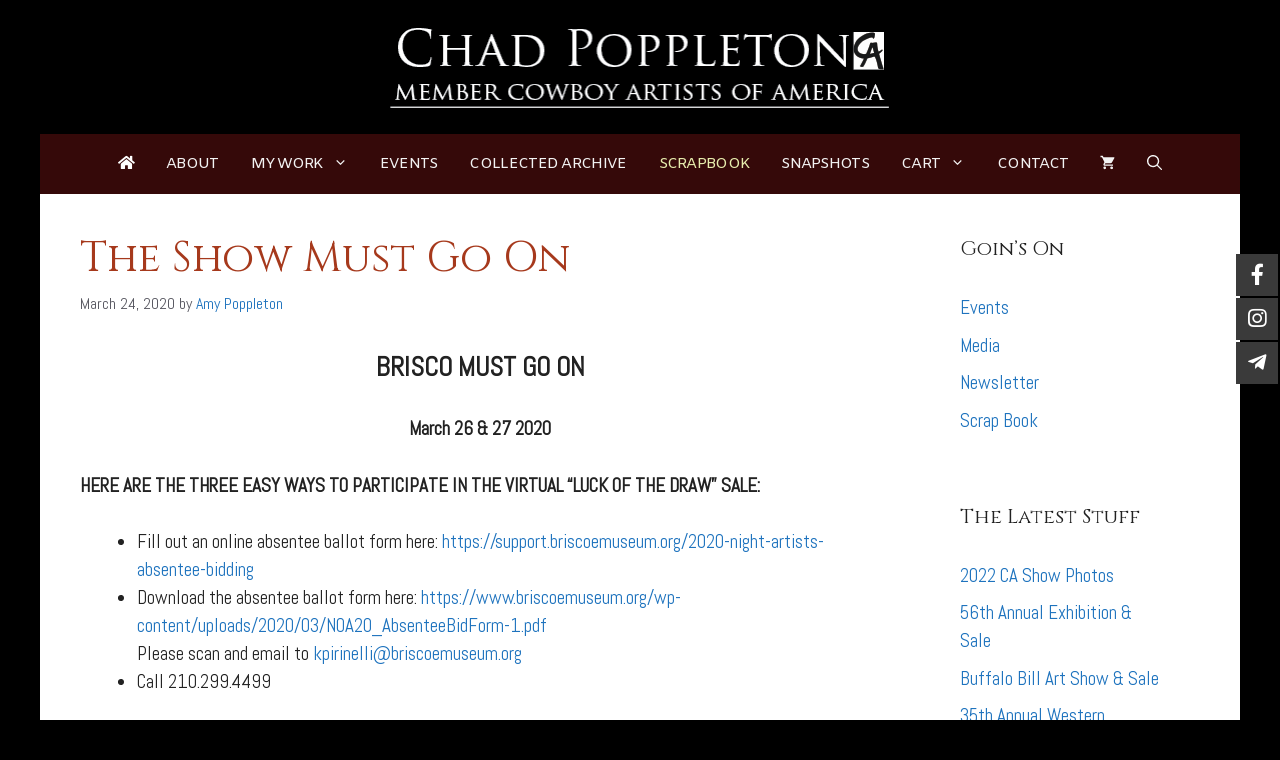

--- FILE ---
content_type: text/css
request_url: https://chadpoppleton.com/wp-content/themes/generatepress_child/style.css?ver=1647287428
body_size: 188
content:
/*
 Theme Name:   Chad Poppleton
 Theme URI:    https://chadpoppleton.com
 Description:  Default GeneratePress child theme
 Author:       Steve Bell
 Author URI:   https://cavvy.com
 Template:     generatepress
 Version:      March 2022 v0.1
*/



--- FILE ---
content_type: text/javascript
request_url: https://chadpoppleton.com/wp-content/plugins/super-sidebar/public/js/jquery.super-sidebar.min.js?ver=1.2.0
body_size: 7167
content:
/*! Super Sidebar WP v1.2.0 | (c) CreativeTier | contact@creativetier.com | http://www.creativetier.com */
!function(F){"use strict";function a(e,t){var N,T=encodeURIComponent(document.location.href),k=encodeURIComponent(document.title),n={position:["left","center"],offset:[0,0],buttonShape:"round",buttonColor:"default",buttonOverColor:"default",iconColor:"white",iconOverColor:"white",labelEnabled:!0,labelColor:"match",labelTextColor:"match",labelEffect:"slide-out-fade",labelAnimate:"default",labelConnected:!0,sideSpace:!0,buttonSpace:!0,labelSpace:!1,subPosition:["circular",105,-90,90],subEffect:["linear-slide",40],subAnimate:[400,"easeOutQuad"],subSpace:!1,subOpen:"mouseover",windowPosition:["center","center"],windowOffset:[0,0],windowCorners:"match",windowColor:"match",windowShadow:!0,windowDraggable:!0,showAfterPosition:!1,barAnimate:[250,"easeOutQuad"],hideUnderWidth:!1,shareTarget:"default",animateEngine:"velocity",shareUrl:null,shareTitle:null},s={default:[400,"easeOutQuad"],fade:[200,"easeOutQuad"],"slide-in-in":{show:[400,"easeOutQuad"],hide:[400,"swing"]}},o={blogger:{type:"popup",url:"https://www.blogger.com/blog-this.g?u={URL}&n={TITLE}",window:{width:700,height:450,top:200,left:"{CENTER}"}},buffer:{type:"popup",url:"https://buffer.com/add?text={TITLE}&url={URL}",window:{width:750,height:500,top:200,left:"{CENTER}"}},diaspora:{type:"popup",url:"https://share.diasporafoundation.org/?title={TITLE}&url={URL}",window:{width:750,height:500,top:200,left:"{CENTER}"}},digg:{type:"popup",url:"http://digg.com/submit?url={URL}",window:{width:700,height:450,top:200,left:"{CENTER}"}},douban:{type:"popup",url:"http://www.douban.com/recommend/?url={URL}&title={TITLE}",window:{width:700,height:450,top:200,left:"{CENTER}"}},email:{type:"popup",url:"mailto:?subject={TITLE}&body={URL}",window:{width:750,height:500,top:200,left:"{CENTER}"}},evernote:{type:"popup",url:"http://www.evernote.com/clip.action?url={URL}&title={TITLE}",window:{width:950,height:550,top:200,left:"{CENTER}"}},facebook:{type:"popup",url:"https://www.facebook.com/sharer.php?u={URL}",window:{width:700,height:450,top:200,left:"{CENTER}"}},flipboard:{type:"popup",url:"https://share.flipboard.com/bookmarklet/popout?v=2&title={TITLE}&url={URL}",window:{width:800,height:550,top:200,left:"{CENTER}"}},"google-bookmarks":{type:"popup",url:"https://www.google.com/bookmarks/mark?op=edit&bkmk={URL}&title={TITLE}",window:{width:1e3,height:550,top:200,left:"{CENTER}"}},"hacker-news":{type:"popup",url:"https://news.ycombinator.com/submitlink?u={URL}&t={TITLE}",window:{width:700,height:450,top:200,left:"{CENTER}"}},instapaper:{type:"popup",url:"http://www.instapaper.com/edit?url={URL}&title={TITLE}",window:{width:700,height:420,top:200,left:"{CENTER}"}},line:{type:"popup",url:"https://lineit.line.me/share/ui?url={URL}",window:{width:700,height:450,top:200,left:"{CENTER}"}},linkedin:{type:"popup",url:"https://www.linkedin.com/shareArticle?mini=true&url={URL}&title={TITLE}",window:{width:700,height:450,top:200,left:"{CENTER}"}},livejournal:{type:"popup",url:"http://www.livejournal.com/update.bml?subject={TITLE}&event={URL}",window:{width:800,height:550,top:200,left:"{CENTER}"}},okru:{type:"popup",url:"https://connect.ok.ru/dk?st.cmd=WidgetSharePreview&st.shareUrl={URL}",window:{width:700,height:450,top:200,left:"{CENTER}"}},pinterest:{type:"popup",url:"http://pinterest.com/pin/create/button/?url={URL}",window:{width:1050,height:650,top:150,left:"{CENTER}"}},pocket:{type:"popup",url:"https://getpocket.com/edit?url={URL}",window:{width:700,height:450,top:200,left:"{CENTER}"}},qzone:{type:"popup",url:"http://sns.qzone.qq.com/cgi-bin/qzshare/cgi_qzshare_onekey?url={URL}",window:{width:700,height:450,top:200,left:"{CENTER}"}},reddit:{type:"popup",url:"http://www.reddit.com/submit?url={URL}&title={TITLE}",window:{width:1e3,height:650,top:150,left:"{CENTER}"}},renren:{type:"popup",url:"http://widget.renren.com/dialog/share?resourceUrl={URL}&srcUrl={URL}&title={TITLE}",window:{width:700,height:450,top:200,left:"{CENTER}"}},skype:{type:"popup",url:"https://web.skype.com/share?url={URL}",window:{width:700,height:550,top:200,left:"{CENTER}"}},telegram:{type:"popup",url:"https://telegram.me/share/url?url={URL}&text={TITLE}",window:{width:700,height:450,top:200,left:"{CENTER}"}},tumblr:{type:"popup",url:"https://www.tumblr.com/widgets/share/tool?canonicalUrl={URL}&title={TITLE}",window:{width:700,height:450,top:200,left:"{CENTER}"}},twitter:{type:"popup",url:"https://twitter.com/intent/tweet?url={URL}&text={TITLE}",window:{width:700,height:450,top:200,left:"{CENTER}"}},vk:{type:"popup",url:"http://vk.com/share.php?url={URL}&title={TITLE}",window:{width:700,height:450,top:200,left:"{CENTER}"}},weibo:{type:"popup",url:"http://service.weibo.com/share/share.php?url={URL}&title={TITLE}",window:{width:700,height:450,top:200,left:"{CENTER}"}},xing:{type:"popup",url:"https://www.xing.com/spi/shares/new?url={URL}",window:{width:700,height:450,top:200,left:"{CENTER}"}}},f={empty:"Please fill all of the required fields.",badEmail:"The email format is incorrect.",working:"Working, please wait...",success:"The submission was successful!",error:"There was an error! Please try again.",noFile:"Form processing file not found."},c=F(window),O=F(document),R=F("body"),a=this,M=this,i=F(e);this.bar,this.overlay;var q=!1;function r(){a.bar.position(),a.overlay&&a.overlay.position(),N.hideUnderWidth&&(c.width()<N.hideUnderWidth?i.addClass("sb-vhide"):i.removeClass("sb-vhide"))}function j(e){return parseInt(e,10)}function l(e){return"[object Array]"===Object.prototype.toString.call(e)?{show:e,hide:e}:e}function d(e,t,s){if(t){var o,a,i=c.width(),n=c.height(),r=e.outerWidth(!0),l=e.outerHeight(!0);"number"==typeof t[0]?o={left:t[0]+s[0]}:"string"==typeof t[0]&&(o=-1!==t[0].indexOf("%")?{left:j(t[0].split("%")[0])/100*i+s[0]}:"left"===t[0]?{left:0+s[0]}:"center"===t[0]?{left:(i-r)/2+s[0]}:"right"===t[0]?{right:0+s[0]}:{left:j(t[0])+s[0]}),"number"==typeof t[1]?a={top:t[1]+s[1]}:"string"==typeof t[1]&&(a=-1!==t[1].indexOf("%")?{top:j(t[1].split("%")[0])/100*n+s[1]}:"top"===t[1]?{top:0+s[1]}:"center"===t[1]?{top:(n-l)/2+s[1]}:"bottom"===t[1]?{bottom:0+s[1]}:{top:j(t[1])+s[1]}),o.left&&(o.left=Math.round(o.left)),o.right&&(o.right=Math.round(o.right)),a.top&&(a.top=Math.round(a.top)),a.bottom&&(a.bottom=Math.round(a.bottom)),e.css(F.extend({},o,a))}}function D(e,t,s,o,a){"velocity"===N.animateEngine?e.velocity(t,s,o,a):e.animate(t,s,o,a)}function Q(e){"velocity"===N.animateEngine?e.velocity("stop"):e.stop()}function A(e){return null!==e&&""!==e}function u(e){var s=this,o=F(e),a=o.children(),i=[],t=!0;function n(){c.scrollTop()<N.showAfterPosition?t&&(Q(o),D(o,{opacity:0},N.barAnimate.show[0],N.barAnimate.show[1],function(){o.addClass("sb-hide")}),t=!1):t||(o.removeClass("sb-hide"),Q(o),D(o,{opacity:1},N.barAnimate.show[0],N.barAnimate.show[1]),t=!0)}this.nextMargins=[],this.curSub=null,this.position=function(){d(o,N.position,N.offset)},this.getMain=function(){return o},this.destroy=function(){var e,t;for(o.attr("class","sb-bar").removeAttr("style"),t=i.length,e=0;e<t;e++)i[e].destroy();N.showAfterPosition&&c.off("scroll",n)},function(){"right"===N.position[0]&&o.addClass("sb-right");"square"!==N.buttonShape&&o.addClass("sb-"+N.buttonShape);N.labelConnected&&o.addClass("sb-connected");"default"!==N.buttonColor&&"custom"!==N.buttonColor&&o.addClass("sb-"+N.buttonColor+"-button");"default"!==N.buttonOverColor&&"custom"!==N.buttonOverColor&&o.addClass("sb-"+N.buttonOverColor+"-button-over");"default"!==N.iconColor&&"custom"!==N.iconColor&&o.addClass("sb-"+N.iconColor+"-icon");"default"!==N.iconOverColor&&"custom"!==N.iconOverColor&&o.addClass("sb-"+N.iconOverColor+"-icon-over");"default"!==N.labelColor&&"custom"!==N.labelColor&&o.addClass("sb-"+N.labelColor+"-label");"default"!==N.labelTextColor&&"custom"!==N.labelTextColor&&o.addClass("sb-"+N.labelTextColor+"-label-text");N.sideSpace&&o.addClass("sb-side-space");N.buttonSpace&&o.addClass("sb-button-space");N.labelSpace&&o.addClass("sb-label-space");o.addClass("sb-css-anim"),a.each(function(e){var t=a.eq(e);t.hasClass("sb-sub")?i[e]=new z(t[0],e,a.eq(e+1),j(a.eq(0).css("margin-bottom")),j(o.css("margin-top"))):i[e]=new W(t[0]),s.nextMargins[e]=j(t.css("margin-top"))}),N.showAfterPosition&&(c.scrollTop()<N.showAfterPosition&&(o.css("opacity",0).addClass("sb-hide"),t=!1),c.on("scroll",n))}()}function z(e,o,a,l,c){var d,r,u,h='<div class="sb-subhit"></div>',p=this,b=F(e),f=b.children(".sb-icon"),w=b.children(".sb-subbar"),m=w.children(),v=null,C=[],g=N.subPosition[0],y=N.subEffect[0],E=q?"right":"left",T=m.length,k=j(f.css("width")),R=j(f.css("height")),A=[],L=!1,S=0,U=0,x={},I={};function i(e){!L||M.overlay.isOpen||F(e.target).closest(b).length||close()}function P(){clearInterval(u)}this.open=function(){var e,t=N.subAnimate.show[0],s=N.subAnimate.show[1];!function(){var t,s=N.subAnimate.show[0],o=N.subAnimate.show[1];switch(y){case"fade":Q(w),w.removeClass("sb-hide"),D(w,I,s,o);break;case"linear-fade":r="show",w.removeClass("sb-hide"),P(),t=0,u=setInterval(function(){var e=m.eq(t);Q(e),D(e,I,s,o),t===T-1?P():t++},N.subEffect[1]);break;case"slide":"circular"===g?(w.removeClass("sb-hide"),m.each(function(e){var t=m.eq(e);(I={top:A[e][1],opacity:1})[E]=A[e][0],Q(t),D(t,I,s,o)})):(Q(w),w.removeClass("sb-hide"),D(w,I,s,o));break;case"linear-slide":r="show",w.removeClass("sb-hide"),P(),t=0,u=setInterval(function(){var e=m.eq(t);"side"===g?I[E]=0:"circular"===g?(I={top:A[t][1]})[E]=A[t][0]:I={top:A[t]},I.opacity=1,Q(e),D(e,I,s,o),t===T-1?P():t++},N.subEffect[1]);break;case"none":default:w.removeClass("sb-hide")}}(),v&&v.addClass("sb-show"),S&&(Q(e=M.bar.getMain()),D(e,{"margin-top":d-S+l},t,s),Q(b),D(b,{"margin-top":S},t,s)),U&&(Q(a),D(a,{"margin-top":U},t,s)),M.bar.curSub=b,L=!0,"click"===N.subOpen&&O.on("click",i)},this.close=function(){var e,t=N.subAnimate.hide[0],s=N.subAnimate.hide[1];!function(){var s,o=N.subAnimate.hide[0],a=N.subAnimate.hide[1];switch(y){case"fade":Q(w),D(w,x,o,a,function(){w.addClass("sb-hide")});break;case"linear-fade":r="hide",P(),s=T-1,u=setInterval(function(){var e=m.eq(s),t=s;Q(e),D(e,x,o,a,function(){"hide"===r&&0===t&&w.addClass("sb-hide")}),0===s?P():s--},N.subEffect[1]);break;case"slide":"circular"===g?m.each(function(e){var t=m.eq(e);Q(t),D(t,x,o,a,function(){e===T-1&&w.addClass("sb-hide")})}):(Q(w),D(w,x,o,a,function(){w.addClass("sb-hide")}));break;case"linear-slide":var e,i,n;r="hide",n="side"===g||"circular"===g?(e=0,i=T-1,1):(e=T-1,i=0,-1),P(),s=e,u=setInterval(function(){var e=m.eq(s),t=s;Q(e),D(e,x,o,a,function(){"hide"===r&&t===i&&w.addClass("sb-hide")}),s===i?P():s+=n},N.subEffect[1]);break;case"none":default:w.addClass("sb-hide")}}(),v&&v.removeClass("sb-show"),S&&(Q(e=M.bar.getMain()),D(e,{"margin-top":d},t,s),Q(b),D(b,{"margin-top":l},t,s)),U&&(Q(a),D(a,{"margin-top":M.bar.nextMargins[o+1]},t,s)),M.bar.curSub=null,L=!1,"click"===N.subOpen&&O.off("click",i)},this.destroy=function(){var e,t;for(b.removeClass("sb-side sb-circular sb-sub-space sb-posabs"),b.removeAttr("style"),w.removeClass("sb-hide"),w.removeAttr("style"),m.removeAttr("style"),t=C.length,e=0;e<t;e++)C[e].destroy();b.children(".sb-subhit").remove(),b.off("mouseenter mouseleave"),f.off("click")},function(){"side"===g&&b.addClass("sb-side");N.subSpace&&b.addClass("sb-sub-space");"linear-slide"!==y&&"circular"!==g||b.addClass("sb-posabs");w.addClass("sb-hide"),("under"===g&&"linear-slide"===y||"circular"===g&&"slide"===y||"circular"===g&&"linear-slide"===y)&&m.each(function(e){m.eq(e).css("z-index",100-e)});if(m.each(function(e){var t=m.eq(e);t.hasClass("sb-sub")?C[e]=new z(t[0],e):C[e]=new W(t[0])}),"circular"===g){b.addClass("sb-circular");var i=N.subPosition[1],e=N.subPosition[2],t=N.subPosition[3],n=e*Math.PI/180,r=(t*Math.PI/180-n)/(T-1);m.each(function(e){var t,s,o,a;t=e*r+n,s=Math.round(i*Math.cos(t)),(a={top:o=Math.round(i*Math.sin(t))})[E]=s,m.eq(e).css(a),A[e]=[s,o]}),(v=F(h).appendTo(b)).css({width:i+k,height:2*i+k,"border-radius":q?i+"px 0 0 "+i+"px":"0 "+i+"px "+i+"px 0",top:-i}),0!==o&&(S=i+l,d=c,b.css("margin-top",l)),a&&(U=i+l)}else{if("linear-slide"===y){var s=0;m.each(function(e){var t=F(this);t.css("top",s),A[e]=s,s+=j(t.css("height"))+j(t.css("margin-bottom"))}),w.css({width:k,height:s})}v=F(h).appendTo(b),"side"===g?v.css({width:k+j(w.css("margin-"+E)),height:R}):v.css({width:k,height:R+j(w.css("margin-top"))}),"under"===g&&a&&(U=w.outerHeight(!0)+j(a.css("margin-top"))+j(w.css("margin-top")))}switch(y){case"fade":x={opacity:0},I={opacity:1},w.css(x);break;case"linear-fade":x={opacity:0},I={opacity:1},m.css(x);break;case"slide":"circular"===g?((x={top:0,opacity:0})[E]=0,m.css(x)):("side"===g?(x[E]=0,I[E]=k):(x={top:0},I={top:42}),x.opacity=0,I.opacity=1,w.css(x));break;case"linear-slide":"side"===g?x[E]=-k:"circular"===g?(x={top:0})[E]=0:x={top:-R},x.opacity=0,m.css(x)}"click"===N.subOpen?f.on("click",function(e){L?p.close():(M.bar.curSub&&M.bar.curSub.close(),p.open()),e.stopPropagation()}):(b.on("mouseenter",p.open),b.on("mouseleave",p.close))}()}function W(e){var n,r,l='<div class="sb-mask"></div>',c='<div class="sb-hit"></div>',d=40,u=F(e).children("a"),h=u.children(".sb-icon"),p=u.children(".sb-label"),b=null,f=null,w=q?"right":"left",m=!1,v={},C={},g={};function y(){var e=N.labelAnimate.show[0],t=N.labelAnimate.show[1];switch(N.labelEffect){case"fade":f&&f.addClass("sb-show"),Q(p),p.addClass("sb-show"),D(p,C,e,t);break;case"slide-out":case"slide-out-fade":b.css("width",n+r),m&&b.removeClass("sb-off"),f&&f.addClass("sb-show"),Q(p),p.addClass("sb-show"),D(p,C,e,t);break;case"slide-in":f&&f.addClass("sb-show"),Q(p),p.addClass("sb-show"),D(p,C,e,t);break;case"slide-out-out":case"slide-in-in":b.css("width",n+r+d),m&&b.removeClass("sb-off"),f&&f.addClass("sb-show"),Q(p),p.css(v).addClass("sb-show"),D(p,C,e,t,function(){b.css("width",n+r)});break;case"none":default:f&&f.addClass("sb-show"),p.addClass("sb-show")}}function E(){var e=N.labelAnimate.hide[0],t=N.labelAnimate.hide[1];switch(N.labelEffect){case"fade":Q(p),D(p,v,e,t,function(){p.removeClass("sb-show"),f&&f.removeClass("sb-show")});break;case"slide-out":case"slide-out-fade":Q(p),D(p,v,e,t,function(){p.removeClass("sb-show"),b.css("width",n),m&&b.addClass("sb-off"),f&&f.removeClass("sb-show")});break;case"slide-in":Q(p),D(p,v,e,t,function(){p.removeClass("sb-show"),f&&f.removeClass("sb-show")});break;case"slide-out-out":case"slide-in-in":b.css("width",n+r+d),Q(p),D(p,g,e,t,function(){p.removeClass("sb-show"),b.css("width",n),m&&b.addClass("sb-off"),f&&f.removeClass("sb-show")});break;case"none":default:p.removeClass("sb-show"),f&&f.removeClass("sb-show")}}this.destroy=function(){u.data("share")&&u.removeAttr("href target"),f&&f.remove(),b.length&&u.unwrap(),p.removeAttr("style"),u.off("mouseenter mouseleave click")},function(){if(N.labelEnabled&&p.length){switch(n=j(h.css("width")),r=p.outerWidth(!0),"round"!==N.buttonShape&&"rounded"!==N.buttonShape||(m=!0),N.labelConnected||!N.labelSpace&&"round"!==N.buttonShape&&"rounded"!==N.buttonShape&&"rounded-out"!==N.buttonShape||(f=F(c).appendTo(u)),N.labelEffect){case"fade":v={opacity:0},C={opacity:1},p.css(v);break;case"slide-out":(b=u.wrap(l).parent()).css("width",n),m&&b.addClass("sb-off"),v[w]=-r+n,N.labelConnected?C[w]=0:C[w]=n,p.css(v);break;case"slide-out-fade":(b=u.wrap(l).parent()).css("width",n),m&&b.addClass("sb-off"),v[w]=-r+n,v.opacity=0,N.labelConnected?C[w]=0:C[w]=n,C.opacity=1,p.css(v);break;case"slide-in":v[w]=n+d,v.opacity=0,C[w]=n,C.opacity=1,p.css(v);break;case"slide-out-out":(b=u.wrap(l).parent()).css("width",n),m&&b.addClass("sb-off"),v[w]=-r+n,v.opacity=0,C[w]=n,C.opacity=1,g[w]=n+d,g.opacity=0;break;case"slide-in-in":(b=u.wrap(l).parent()).css("width",n),m&&b.addClass("sb-off"),v[w]=n+d,v.opacity=0,C[w]=n,C.opacity=1,g[w]=-r+n,g.opacity=0}u.on("mouseenter",y),u.on("mouseleave",E)}var e,t,s,o,a,i;(e=u.data("share"))?(t=N.shareServices[e])?"file"===t.type?u.on("click",function(e){!function(e){R.append('<script src="'+e+'" type="text/javascript"><\/script>')}(t.url),e.preventDefault()}):(a=A(N.shareUrl)?N.shareUrl:T,i=A(N.shareTitle)?N.shareTitle:k,s=t.url.replace("{URL}",a).replace("{TITLE}",i),u.attr("href",s),"app"===t.type?u.attr("target","_self"):"popup"===("default"===N.shareTarget?t.type:N.shareTarget)?u.on("click",function(e){!function(e,t){var s,o,a;s="{CENTER}"===t.top?(screen.height-t.height)/2:t.top;o="{CENTER}"===t.left?(screen.width-t.width)/2:t.left;a="menubar=no,toolbar=no,location=no,scrollbars=no,status=no,resizable=yes,width="+t.width+",height="+t.height+",top="+s+",left="+o,window.open(e,"sbShareWindow",a)}(s,t.window),e.preventDefault()}):u.attr("target","_blank")):L('There is no share data for "'+e+'".',"warn"):(o=u.attr("href"))&&"#"===o.charAt(0)&&"#"!==o&&u.on("click",function(){return M.overlay.open(o),!1})}()}function h(e){var s=this,o=F(e),a=o.children(".sb-shadow"),i=o.children(".sb-window"),n=[],r=null;this.isOpen=!1,this.position=function(){r&&r.position()},this.open=function(e){var t=e.split("#")[1];o.addClass("sb-show"),(r=n[t]).open(),s.isOpen=!0},this.close=function(){o.removeClass("sb-show"),r&&(r.close(),r=null),s.isOpen=!1},this.destroy=function(){var e,t;for(o.attr("class","sb-overlay"),a.off("click"),t=n.length,e=0;e<t;e++)n[e].destroy()},function(){"round"===N.windowCorners&&o.addClass("sb-round");"default"!==N.windowColor&&"custom"!==N.windowColor&&o.addClass("sb-"+N.windowColor);N.windowShadow&&o.addClass("sb-winshadow");a.on("click",s.close),i.each(function(e){var t=i.eq(e).attr("id");n[t]=new p(this)})}()}function p(e){var t=this,s=F(e),o=s.find(".sb-close"),a=s.find(".sb-form"),i=null;this.position=function(){var e,t;s.data("position")?(e=s.data("position").split("-"))[1]||(e[1]=n.windowPosition[1]):e=N.windowPosition,t=s.data("offset")?function(e){return(e=e.split("-"))[0]=j(e[0]),e[1]&&(e[1]=j(e[1])),e}(s.data("offset")):N.windowOffset,d(s,e,t)},this.open=function(){s.addClass("sb-show"),t.position(),!0},this.close=function(){s.removeClass("sb-show"),!1},this.destroy=function(){s.removeClass("sb-show").removeAttr("style"),o.off("click"),i&&i.destroy()},function(){o.on("click",function(e){M.overlay.close(),e.stopPropagation()}),a.length&&(i=new b(a[0]));N.windowDraggable&&s.sbDraggable({handle:".sb-head"})}()}function b(e){var t,s,a,o='<div class="sb-sicon"></div>',i=' <div class="sb-message"></div>',n=F(e),r=n.find("input, textarea, select"),l=n.find(".sb-status"),c=n.data("id"),d=n.find(".sb-submit"),u=null,h=!1;function p(){h||function(){var s=!0,o=null;r.each(function(){var e=F(this),t=!0;e.attr("required")&&""===e.val()&&(s=t=!1,o=o||"empty"),"email"!==e.attr("name")||function(e){return/^(([^<>()\[\]\\.,;:\s@"]+(\.[^<>()\[\]\\.,;:\s@"]+)*)|(".+"))@((\[[0-9]{1,3}\.[0-9]{1,3}\.[0-9]{1,3}\.[0-9]{1,3}])|(([a-zA-Z\-0-9]+\.)+[a-zA-Z]{2,}))$/.test(e)}(e.val())||(s=t=!1,o=o||"badEmail"),t||(e.addClass("sb-fielderror"),e.on("focus",function(){F(this).removeClass("sb-fielderror").off("focus")}))}),s?(function(){var o;h=!0,o=n.serializeArray(),a.post&&F.each(a.post,function(e,t){var s={};s[e]=t,o.push(s)});F.ajax({type:"POST",url:n.attr("action"),data:o,dataType:"json",success:function(e){e.status?(b("success",e.message),r.each(function(){F(this).val("")})):b("error",e.message),h=!1},error:function(e,t,s){b("error","Not Found"===s?a.status.noFile:s),h=!1}})}(),b("working")):b(o)}()}function b(e,t){switch(l.removeClass(u),e){case"empty":case"badEmail":case"error":u="sb-error";break;case"working":u="sb-working";break;case"success":u="sb-success"}l.addClass(u),t?s.text(t):s.text(a.status[e]),l.addClass("sb-show")}this.destroy=function(){r.removeClass("sb-formerror").off("focus"),r.each(function(){F(this).val("")}),l.attr("class","sb-status"),t.remove(),s.remove(),d.off("click"),n.off("submit")},function(){c&&N.formData&&N.formData[c]?(a=N.formData[c]).status=F.extend({},f,a.status):a={status:f};t=F(o),l.append(t),s=F(i),l.append(s),d.on("click",p),n.on("submit",function(e){p(),e.preventDefault()})}()}this.getVersion=function(){return"1.2.0"},this.destroy=function(){a.bar.destroy(),a.overlay&&a.overlay.destroy(),c.off("resize",r),i.removeClass("sb-vhide sb-ready"),i.data("superSidebar",null)},function(){"match"===(N=F.extend({},n,t)).labelColor&&(N.labelColor=N.buttonOverColor);"match"===N.labelTextColor&&(N.labelTextColor=N.iconOverColor);"default"===N.labelAnimate&&(s[N.labelEffect]?N.labelAnimate=s[N.labelEffect]:N.labelAnimate=s.default);N.labelAnimate=l(N.labelAnimate),N.labelConnected&&("slide-in"===N.labelEffect||"slide-out-out"===N.labelEffect||"slide-in-in"===N.labelEffect?N.labelConnected=!1:N.labelSpace&&(N.labelSpace=!1));"string"==typeof N.subPosition&&(N.subPosition=[N.subPosition]);"circular"===N.subPosition[0]&&(N.subPosition[1]||(N.subPosition[1]=n.subPosition[1]),void 0===N.subPosition[2]&&(N.subPosition[2]=n.subPosition[2]),void 0===N.subPosition[3]&&(N.subPosition[3]=n.subPosition[3]),N.subSpace&&(N.subSpace=!1));"default"===N.subAnimate&&(N.subAnimate=n.subAnimate);"string"==typeof N.subEffect&&(N.subEffect=[N.subEffect]);"linear-fade"!==N.subEffect[0]&&"linear-slide"!==N.subEffect[0]||N.subEffect[1]||(N.subEffect[1]=n.subEffect[1]);N.subAnimate=l(N.subAnimate),"match"===N.windowCorners&&("round"!==N.buttonShape&&"rounded"!==N.buttonShape&&"rounded-out"!==N.buttonShape||(N.windowCorners="round"));"match"===N.windowColor&&(N.windowColor=N.buttonColor);"default"===N.barAnimate&&(N.barAnimate=n.barAnimate);N.barAnimate=l(N.barAnimate),t&&t.shareServices?N.shareServices=F.extend(!0,{},o,t.shareServices):N.shareServices=o;"jquery"===N.animateEngine&&(N.animateEngine="jQuery")}(),function(){var e;"right"===N.position[0]&&(q=!0);a.bar=new u(i.children(".sb-bar")[0]),(e=i.children(".sb-overlay")).length&&(a.overlay=new h(e[0]));r(),c.on("resize",r),i.addClass("sb-ready")}()}function L(e,t){e="SuperSidebar: "+e,window.console&&("error"===t?console.error(e):"warn"===t?console.warn(e):console.log(e))}var s,o;F.fn.superSidebar=function(t){var s,o=arguments;return"instance"===t?(s=this.eq(0).data("superSidebar"))||(L("The instance could not be retrieved because the plugin is not instantiated.","error"),this):(this.each(function(){var e=F(this);s=e.data("superSidebar"),"object"!=typeof t&&t?"string"==typeof t?s?s[t]&&"function"==typeof s[t]?s[t].apply(this,Array.prototype.slice.call(o,1)):L('The method "'+t+'" does not exist.',"error"):L('The method "'+t+'" could not be called because the plugin is not instantiated.',"error"):L("The argument type supplied is not valid.","error"):(s&&(s.destroy(),L("The plugin was already created. It was destroyed and built again.","warn")),s=new a(this,t),e.data("superSidebar",s))}),this)},jQuery.effects||(s=jQuery,o={},s.each(["Quad","Cubic","Quart","Quint","Expo"],function(t,e){o[e]=function(e){return Math.pow(e,t+2)}}),s.extend(o,{Sine:function(e){return 1-Math.cos(e*Math.PI/2)},Circ:function(e){return 1-Math.sqrt(1-e*e)},Elastic:function(e){return 0===e||1===e?e:-Math.pow(2,8*(e-1))*Math.sin((80*(e-1)-7.5)*Math.PI/15)},Back:function(e){return e*e*(3*e-2)},Bounce:function(e){for(var t,s=4;e<((t=Math.pow(2,--s))-1)/11;);return 1/Math.pow(4,3-s)-7.5625*Math.pow((3*t-2)/22-e,2)}}),s.each(o,function(e,t){s.easing["easeIn"+e]=t,s.easing["easeOut"+e]=function(e){return 1-t(1-e)},s.easing["easeInOut"+e]=function(e){return e<.5?t(2*e)/2:1-t(-2*e+2)/2}})),F.fn.sbDraggable=function(e){var s=F(document),o={update:function(e){this.x=e.pageX,this.y=e.pageY}};return this.each(function(){var t=F(this);(e&&e.handle?t.find(e.handle):t).bind("mousedown.drag",function(e){o.update(e),/^(relative|absolute)$/.test(t.css("position"))||t.css("position","relative"),s.bind("mousemove.drag",function(e){t.css({left:(parseInt(t.css("left"))||0)+(e.pageX-o.x)+"px",top:(parseInt(t.css("top"))||0)+(e.pageY-o.y)+"px"}),o.update(e),e.preventDefault()}),s.one("mouseup.drag",function(e){s.unbind("mousemove.drag")}),e.preventDefault()})})}}(jQuery);